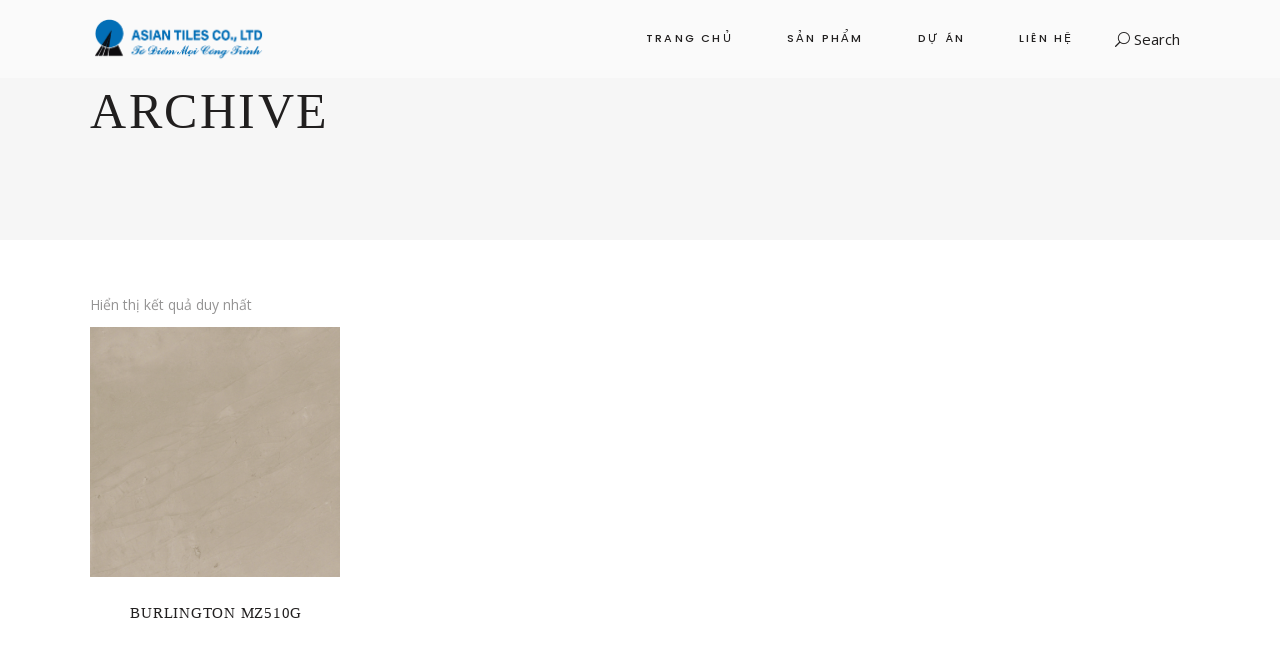

--- FILE ---
content_type: text/html; charset=UTF-8
request_url: https://asiantiles.com.vn/color/moca-mz510g/
body_size: 13246
content:
<!DOCTYPE html>
<html lang="vi">

<head>
    
		<meta charset="UTF-8"/>
		<link rel="profile" href="https://gmpg.org/xfn/11" />
		
				<meta name="viewport" content="width=device-width,initial-scale=1,user-scalable=yes">
		<title>MZ510G &#8211; Gạch Á Châu</title>
<meta name='robots' content='max-image-preview:large' />
<link rel='dns-prefetch' href='//fonts.googleapis.com' />
<link rel="alternate" type="application/rss+xml" title="Dòng thông tin Gạch Á Châu &raquo;" href="https://asiantiles.com.vn/feed/" />
<link rel="alternate" type="application/rss+xml" title="Dòng phản hồi Gạch Á Châu &raquo;" href="https://asiantiles.com.vn/comments/feed/" />
<link rel="alternate" type="application/rss+xml" title="Nguồn cấp Gạch Á Châu &raquo; MZ510G Color" href="https://asiantiles.com.vn/color/moca-mz510g/feed/" />
<script type="text/javascript">
/* <![CDATA[ */
window._wpemojiSettings = {"baseUrl":"https:\/\/s.w.org\/images\/core\/emoji\/14.0.0\/72x72\/","ext":".png","svgUrl":"https:\/\/s.w.org\/images\/core\/emoji\/14.0.0\/svg\/","svgExt":".svg","source":{"concatemoji":"https:\/\/asiantiles.com.vn\/wp-includes\/js\/wp-emoji-release.min.js?ver=6.4.7"}};
/*! This file is auto-generated */
!function(i,n){var o,s,e;function c(e){try{var t={supportTests:e,timestamp:(new Date).valueOf()};sessionStorage.setItem(o,JSON.stringify(t))}catch(e){}}function p(e,t,n){e.clearRect(0,0,e.canvas.width,e.canvas.height),e.fillText(t,0,0);var t=new Uint32Array(e.getImageData(0,0,e.canvas.width,e.canvas.height).data),r=(e.clearRect(0,0,e.canvas.width,e.canvas.height),e.fillText(n,0,0),new Uint32Array(e.getImageData(0,0,e.canvas.width,e.canvas.height).data));return t.every(function(e,t){return e===r[t]})}function u(e,t,n){switch(t){case"flag":return n(e,"\ud83c\udff3\ufe0f\u200d\u26a7\ufe0f","\ud83c\udff3\ufe0f\u200b\u26a7\ufe0f")?!1:!n(e,"\ud83c\uddfa\ud83c\uddf3","\ud83c\uddfa\u200b\ud83c\uddf3")&&!n(e,"\ud83c\udff4\udb40\udc67\udb40\udc62\udb40\udc65\udb40\udc6e\udb40\udc67\udb40\udc7f","\ud83c\udff4\u200b\udb40\udc67\u200b\udb40\udc62\u200b\udb40\udc65\u200b\udb40\udc6e\u200b\udb40\udc67\u200b\udb40\udc7f");case"emoji":return!n(e,"\ud83e\udef1\ud83c\udffb\u200d\ud83e\udef2\ud83c\udfff","\ud83e\udef1\ud83c\udffb\u200b\ud83e\udef2\ud83c\udfff")}return!1}function f(e,t,n){var r="undefined"!=typeof WorkerGlobalScope&&self instanceof WorkerGlobalScope?new OffscreenCanvas(300,150):i.createElement("canvas"),a=r.getContext("2d",{willReadFrequently:!0}),o=(a.textBaseline="top",a.font="600 32px Arial",{});return e.forEach(function(e){o[e]=t(a,e,n)}),o}function t(e){var t=i.createElement("script");t.src=e,t.defer=!0,i.head.appendChild(t)}"undefined"!=typeof Promise&&(o="wpEmojiSettingsSupports",s=["flag","emoji"],n.supports={everything:!0,everythingExceptFlag:!0},e=new Promise(function(e){i.addEventListener("DOMContentLoaded",e,{once:!0})}),new Promise(function(t){var n=function(){try{var e=JSON.parse(sessionStorage.getItem(o));if("object"==typeof e&&"number"==typeof e.timestamp&&(new Date).valueOf()<e.timestamp+604800&&"object"==typeof e.supportTests)return e.supportTests}catch(e){}return null}();if(!n){if("undefined"!=typeof Worker&&"undefined"!=typeof OffscreenCanvas&&"undefined"!=typeof URL&&URL.createObjectURL&&"undefined"!=typeof Blob)try{var e="postMessage("+f.toString()+"("+[JSON.stringify(s),u.toString(),p.toString()].join(",")+"));",r=new Blob([e],{type:"text/javascript"}),a=new Worker(URL.createObjectURL(r),{name:"wpTestEmojiSupports"});return void(a.onmessage=function(e){c(n=e.data),a.terminate(),t(n)})}catch(e){}c(n=f(s,u,p))}t(n)}).then(function(e){for(var t in e)n.supports[t]=e[t],n.supports.everything=n.supports.everything&&n.supports[t],"flag"!==t&&(n.supports.everythingExceptFlag=n.supports.everythingExceptFlag&&n.supports[t]);n.supports.everythingExceptFlag=n.supports.everythingExceptFlag&&!n.supports.flag,n.DOMReady=!1,n.readyCallback=function(){n.DOMReady=!0}}).then(function(){return e}).then(function(){var e;n.supports.everything||(n.readyCallback(),(e=n.source||{}).concatemoji?t(e.concatemoji):e.wpemoji&&e.twemoji&&(t(e.twemoji),t(e.wpemoji)))}))}((window,document),window._wpemojiSettings);
/* ]]> */
</script>

<style id='wp-emoji-styles-inline-css' type='text/css'>

	img.wp-smiley, img.emoji {
		display: inline !important;
		border: none !important;
		box-shadow: none !important;
		height: 1em !important;
		width: 1em !important;
		margin: 0 0.07em !important;
		vertical-align: -0.1em !important;
		background: none !important;
		padding: 0 !important;
	}
</style>
<link rel='stylesheet' id='wp-block-library-css' href='https://asiantiles.com.vn/wp-includes/css/dist/block-library/style.min.css?ver=6.4.7' type='text/css' media='all' />
<style id='classic-theme-styles-inline-css' type='text/css'>
/*! This file is auto-generated */
.wp-block-button__link{color:#fff;background-color:#32373c;border-radius:9999px;box-shadow:none;text-decoration:none;padding:calc(.667em + 2px) calc(1.333em + 2px);font-size:1.125em}.wp-block-file__button{background:#32373c;color:#fff;text-decoration:none}
</style>
<style id='global-styles-inline-css' type='text/css'>
body{--wp--preset--color--black: #000000;--wp--preset--color--cyan-bluish-gray: #abb8c3;--wp--preset--color--white: #ffffff;--wp--preset--color--pale-pink: #f78da7;--wp--preset--color--vivid-red: #cf2e2e;--wp--preset--color--luminous-vivid-orange: #ff6900;--wp--preset--color--luminous-vivid-amber: #fcb900;--wp--preset--color--light-green-cyan: #7bdcb5;--wp--preset--color--vivid-green-cyan: #00d084;--wp--preset--color--pale-cyan-blue: #8ed1fc;--wp--preset--color--vivid-cyan-blue: #0693e3;--wp--preset--color--vivid-purple: #9b51e0;--wp--preset--gradient--vivid-cyan-blue-to-vivid-purple: linear-gradient(135deg,rgba(6,147,227,1) 0%,rgb(155,81,224) 100%);--wp--preset--gradient--light-green-cyan-to-vivid-green-cyan: linear-gradient(135deg,rgb(122,220,180) 0%,rgb(0,208,130) 100%);--wp--preset--gradient--luminous-vivid-amber-to-luminous-vivid-orange: linear-gradient(135deg,rgba(252,185,0,1) 0%,rgba(255,105,0,1) 100%);--wp--preset--gradient--luminous-vivid-orange-to-vivid-red: linear-gradient(135deg,rgba(255,105,0,1) 0%,rgb(207,46,46) 100%);--wp--preset--gradient--very-light-gray-to-cyan-bluish-gray: linear-gradient(135deg,rgb(238,238,238) 0%,rgb(169,184,195) 100%);--wp--preset--gradient--cool-to-warm-spectrum: linear-gradient(135deg,rgb(74,234,220) 0%,rgb(151,120,209) 20%,rgb(207,42,186) 40%,rgb(238,44,130) 60%,rgb(251,105,98) 80%,rgb(254,248,76) 100%);--wp--preset--gradient--blush-light-purple: linear-gradient(135deg,rgb(255,206,236) 0%,rgb(152,150,240) 100%);--wp--preset--gradient--blush-bordeaux: linear-gradient(135deg,rgb(254,205,165) 0%,rgb(254,45,45) 50%,rgb(107,0,62) 100%);--wp--preset--gradient--luminous-dusk: linear-gradient(135deg,rgb(255,203,112) 0%,rgb(199,81,192) 50%,rgb(65,88,208) 100%);--wp--preset--gradient--pale-ocean: linear-gradient(135deg,rgb(255,245,203) 0%,rgb(182,227,212) 50%,rgb(51,167,181) 100%);--wp--preset--gradient--electric-grass: linear-gradient(135deg,rgb(202,248,128) 0%,rgb(113,206,126) 100%);--wp--preset--gradient--midnight: linear-gradient(135deg,rgb(2,3,129) 0%,rgb(40,116,252) 100%);--wp--preset--font-size--small: 13px;--wp--preset--font-size--medium: 20px;--wp--preset--font-size--large: 36px;--wp--preset--font-size--x-large: 42px;--wp--preset--spacing--20: 0.44rem;--wp--preset--spacing--30: 0.67rem;--wp--preset--spacing--40: 1rem;--wp--preset--spacing--50: 1.5rem;--wp--preset--spacing--60: 2.25rem;--wp--preset--spacing--70: 3.38rem;--wp--preset--spacing--80: 5.06rem;--wp--preset--shadow--natural: 6px 6px 9px rgba(0, 0, 0, 0.2);--wp--preset--shadow--deep: 12px 12px 50px rgba(0, 0, 0, 0.4);--wp--preset--shadow--sharp: 6px 6px 0px rgba(0, 0, 0, 0.2);--wp--preset--shadow--outlined: 6px 6px 0px -3px rgba(255, 255, 255, 1), 6px 6px rgba(0, 0, 0, 1);--wp--preset--shadow--crisp: 6px 6px 0px rgba(0, 0, 0, 1);}:where(.is-layout-flex){gap: 0.5em;}:where(.is-layout-grid){gap: 0.5em;}body .is-layout-flow > .alignleft{float: left;margin-inline-start: 0;margin-inline-end: 2em;}body .is-layout-flow > .alignright{float: right;margin-inline-start: 2em;margin-inline-end: 0;}body .is-layout-flow > .aligncenter{margin-left: auto !important;margin-right: auto !important;}body .is-layout-constrained > .alignleft{float: left;margin-inline-start: 0;margin-inline-end: 2em;}body .is-layout-constrained > .alignright{float: right;margin-inline-start: 2em;margin-inline-end: 0;}body .is-layout-constrained > .aligncenter{margin-left: auto !important;margin-right: auto !important;}body .is-layout-constrained > :where(:not(.alignleft):not(.alignright):not(.alignfull)){max-width: var(--wp--style--global--content-size);margin-left: auto !important;margin-right: auto !important;}body .is-layout-constrained > .alignwide{max-width: var(--wp--style--global--wide-size);}body .is-layout-flex{display: flex;}body .is-layout-flex{flex-wrap: wrap;align-items: center;}body .is-layout-flex > *{margin: 0;}body .is-layout-grid{display: grid;}body .is-layout-grid > *{margin: 0;}:where(.wp-block-columns.is-layout-flex){gap: 2em;}:where(.wp-block-columns.is-layout-grid){gap: 2em;}:where(.wp-block-post-template.is-layout-flex){gap: 1.25em;}:where(.wp-block-post-template.is-layout-grid){gap: 1.25em;}.has-black-color{color: var(--wp--preset--color--black) !important;}.has-cyan-bluish-gray-color{color: var(--wp--preset--color--cyan-bluish-gray) !important;}.has-white-color{color: var(--wp--preset--color--white) !important;}.has-pale-pink-color{color: var(--wp--preset--color--pale-pink) !important;}.has-vivid-red-color{color: var(--wp--preset--color--vivid-red) !important;}.has-luminous-vivid-orange-color{color: var(--wp--preset--color--luminous-vivid-orange) !important;}.has-luminous-vivid-amber-color{color: var(--wp--preset--color--luminous-vivid-amber) !important;}.has-light-green-cyan-color{color: var(--wp--preset--color--light-green-cyan) !important;}.has-vivid-green-cyan-color{color: var(--wp--preset--color--vivid-green-cyan) !important;}.has-pale-cyan-blue-color{color: var(--wp--preset--color--pale-cyan-blue) !important;}.has-vivid-cyan-blue-color{color: var(--wp--preset--color--vivid-cyan-blue) !important;}.has-vivid-purple-color{color: var(--wp--preset--color--vivid-purple) !important;}.has-black-background-color{background-color: var(--wp--preset--color--black) !important;}.has-cyan-bluish-gray-background-color{background-color: var(--wp--preset--color--cyan-bluish-gray) !important;}.has-white-background-color{background-color: var(--wp--preset--color--white) !important;}.has-pale-pink-background-color{background-color: var(--wp--preset--color--pale-pink) !important;}.has-vivid-red-background-color{background-color: var(--wp--preset--color--vivid-red) !important;}.has-luminous-vivid-orange-background-color{background-color: var(--wp--preset--color--luminous-vivid-orange) !important;}.has-luminous-vivid-amber-background-color{background-color: var(--wp--preset--color--luminous-vivid-amber) !important;}.has-light-green-cyan-background-color{background-color: var(--wp--preset--color--light-green-cyan) !important;}.has-vivid-green-cyan-background-color{background-color: var(--wp--preset--color--vivid-green-cyan) !important;}.has-pale-cyan-blue-background-color{background-color: var(--wp--preset--color--pale-cyan-blue) !important;}.has-vivid-cyan-blue-background-color{background-color: var(--wp--preset--color--vivid-cyan-blue) !important;}.has-vivid-purple-background-color{background-color: var(--wp--preset--color--vivid-purple) !important;}.has-black-border-color{border-color: var(--wp--preset--color--black) !important;}.has-cyan-bluish-gray-border-color{border-color: var(--wp--preset--color--cyan-bluish-gray) !important;}.has-white-border-color{border-color: var(--wp--preset--color--white) !important;}.has-pale-pink-border-color{border-color: var(--wp--preset--color--pale-pink) !important;}.has-vivid-red-border-color{border-color: var(--wp--preset--color--vivid-red) !important;}.has-luminous-vivid-orange-border-color{border-color: var(--wp--preset--color--luminous-vivid-orange) !important;}.has-luminous-vivid-amber-border-color{border-color: var(--wp--preset--color--luminous-vivid-amber) !important;}.has-light-green-cyan-border-color{border-color: var(--wp--preset--color--light-green-cyan) !important;}.has-vivid-green-cyan-border-color{border-color: var(--wp--preset--color--vivid-green-cyan) !important;}.has-pale-cyan-blue-border-color{border-color: var(--wp--preset--color--pale-cyan-blue) !important;}.has-vivid-cyan-blue-border-color{border-color: var(--wp--preset--color--vivid-cyan-blue) !important;}.has-vivid-purple-border-color{border-color: var(--wp--preset--color--vivid-purple) !important;}.has-vivid-cyan-blue-to-vivid-purple-gradient-background{background: var(--wp--preset--gradient--vivid-cyan-blue-to-vivid-purple) !important;}.has-light-green-cyan-to-vivid-green-cyan-gradient-background{background: var(--wp--preset--gradient--light-green-cyan-to-vivid-green-cyan) !important;}.has-luminous-vivid-amber-to-luminous-vivid-orange-gradient-background{background: var(--wp--preset--gradient--luminous-vivid-amber-to-luminous-vivid-orange) !important;}.has-luminous-vivid-orange-to-vivid-red-gradient-background{background: var(--wp--preset--gradient--luminous-vivid-orange-to-vivid-red) !important;}.has-very-light-gray-to-cyan-bluish-gray-gradient-background{background: var(--wp--preset--gradient--very-light-gray-to-cyan-bluish-gray) !important;}.has-cool-to-warm-spectrum-gradient-background{background: var(--wp--preset--gradient--cool-to-warm-spectrum) !important;}.has-blush-light-purple-gradient-background{background: var(--wp--preset--gradient--blush-light-purple) !important;}.has-blush-bordeaux-gradient-background{background: var(--wp--preset--gradient--blush-bordeaux) !important;}.has-luminous-dusk-gradient-background{background: var(--wp--preset--gradient--luminous-dusk) !important;}.has-pale-ocean-gradient-background{background: var(--wp--preset--gradient--pale-ocean) !important;}.has-electric-grass-gradient-background{background: var(--wp--preset--gradient--electric-grass) !important;}.has-midnight-gradient-background{background: var(--wp--preset--gradient--midnight) !important;}.has-small-font-size{font-size: var(--wp--preset--font-size--small) !important;}.has-medium-font-size{font-size: var(--wp--preset--font-size--medium) !important;}.has-large-font-size{font-size: var(--wp--preset--font-size--large) !important;}.has-x-large-font-size{font-size: var(--wp--preset--font-size--x-large) !important;}
.wp-block-navigation a:where(:not(.wp-element-button)){color: inherit;}
:where(.wp-block-post-template.is-layout-flex){gap: 1.25em;}:where(.wp-block-post-template.is-layout-grid){gap: 1.25em;}
:where(.wp-block-columns.is-layout-flex){gap: 2em;}:where(.wp-block-columns.is-layout-grid){gap: 2em;}
.wp-block-pullquote{font-size: 1.5em;line-height: 1.6;}
</style>
<link rel='stylesheet' id='contact-form-7-css' href='https://asiantiles.com.vn/wp-content/plugins/contact-form-7/includes/css/styles.css?ver=5.8.5' type='text/css' media='all' />
<link rel='stylesheet' id='rs-plugin-settings-css' href='https://asiantiles.com.vn/wp-content/plugins/revslider/public/assets/css/rs6.css?ver=6.2.17' type='text/css' media='all' />
<style id='rs-plugin-settings-inline-css' type='text/css'>
#rs-demo-id {}
</style>
<style id='woocommerce-inline-inline-css' type='text/css'>
.woocommerce form .form-row .required { visibility: visible; }
</style>
<link rel='stylesheet' id='tonda-select-default-style-css' href='https://asiantiles.com.vn/wp-content/themes/tonda/style.css?ver=6.4.7' type='text/css' media='all' />
<link rel='stylesheet' id='tonda-select-modules-css' href='https://asiantiles.com.vn/wp-content/themes/tonda/assets/css/modules.min.css?ver=6.4.7' type='text/css' media='all' />
<link rel='stylesheet' id='qodef-font_awesome-css' href='https://asiantiles.com.vn/wp-content/themes/tonda/assets/css/font-awesome/css/font-awesome.min.css?ver=6.4.7' type='text/css' media='all' />
<link rel='stylesheet' id='qodef-font_elegant-css' href='https://asiantiles.com.vn/wp-content/themes/tonda/assets/css/elegant-icons/style.min.css?ver=6.4.7' type='text/css' media='all' />
<link rel='stylesheet' id='qodef-ion_icons-css' href='https://asiantiles.com.vn/wp-content/themes/tonda/assets/css/ion-icons/css/ionicons.min.css?ver=6.4.7' type='text/css' media='all' />
<link rel='stylesheet' id='qodef-linear_icons-css' href='https://asiantiles.com.vn/wp-content/themes/tonda/assets/css/linear-icons/style.css?ver=6.4.7' type='text/css' media='all' />
<link rel='stylesheet' id='mediaelement-css' href='https://asiantiles.com.vn/wp-includes/js/mediaelement/mediaelementplayer-legacy.min.css?ver=4.2.17' type='text/css' media='all' />
<link rel='stylesheet' id='wp-mediaelement-css' href='https://asiantiles.com.vn/wp-includes/js/mediaelement/wp-mediaelement.min.css?ver=6.4.7' type='text/css' media='all' />
<link rel='stylesheet' id='tonda-select-woo-css' href='https://asiantiles.com.vn/wp-content/themes/tonda/assets/css/woocommerce.min.css?ver=6.4.7' type='text/css' media='all' />
<link rel='stylesheet' id='tonda-select-woo-responsive-css' href='https://asiantiles.com.vn/wp-content/themes/tonda/assets/css/woocommerce-responsive.min.css?ver=6.4.7' type='text/css' media='all' />
<link rel='stylesheet' id='tonda-select-style-dynamic-css' href='https://asiantiles.com.vn/wp-content/themes/tonda/assets/css/style_dynamic.css?ver=1655136596' type='text/css' media='all' />
<link rel='stylesheet' id='tonda-select-modules-responsive-css' href='https://asiantiles.com.vn/wp-content/themes/tonda/assets/css/modules-responsive.min.css?ver=6.4.7' type='text/css' media='all' />
<link rel='stylesheet' id='tonda-select-style-dynamic-responsive-css' href='https://asiantiles.com.vn/wp-content/themes/tonda/assets/css/style_dynamic_responsive.css?ver=1655136596' type='text/css' media='all' />
<link rel='stylesheet' id='tonda-select-google-fonts-css' href='https://fonts.googleapis.com/css?family=Poppins%3A300%2C400%2C500%2C600%7COpen+Sans%3A300%2C400%2C500%2C600&#038;subset=latin-ext&#038;ver=1.0.0' type='text/css' media='all' />
<link rel='stylesheet' id='select2-css' href='https://asiantiles.com.vn/wp-content/plugins/woocommerce/assets/css/select2.css?ver=8.4.2' type='text/css' media='all' />
<link rel='stylesheet' id='tonda-core-dashboard-style-css' href='https://asiantiles.com.vn/wp-content/plugins/tonda-core/core-dashboard/assets/css/core-dashboard.min.css?ver=6.4.7' type='text/css' media='all' />
<link rel='stylesheet' id='js_composer_front-css' href='https://asiantiles.com.vn/wp-content/plugins/js_composer/assets/css/js_composer.min.css?ver=6.3.0' type='text/css' media='all' />
<link rel='stylesheet' id='tonda-select-child-style-css' href='https://asiantiles.com.vn/wp-content/themes/tonda-child/style.css?ver=3.0.7' type='text/css' media='all' />
<script type="text/javascript" src="https://asiantiles.com.vn/wp-includes/js/jquery/jquery.min.js?ver=3.7.1" id="jquery-core-js"></script>
<script type="text/javascript" src="https://asiantiles.com.vn/wp-includes/js/jquery/jquery-migrate.min.js?ver=3.4.1" id="jquery-migrate-js"></script>
<script type="text/javascript" src="https://asiantiles.com.vn/wp-content/plugins/revslider/public/assets/js/rbtools.min.js?ver=6.2.17" id="tp-tools-js"></script>
<script type="text/javascript" src="https://asiantiles.com.vn/wp-content/plugins/revslider/public/assets/js/rs6.min.js?ver=6.2.17" id="revmin-js"></script>
<script type="text/javascript" src="https://asiantiles.com.vn/wp-content/plugins/woocommerce/assets/js/jquery-blockui/jquery.blockUI.min.js?ver=2.7.0-wc.8.4.2" id="jquery-blockui-js" defer="defer" data-wp-strategy="defer"></script>
<script type="text/javascript" src="https://asiantiles.com.vn/wp-content/plugins/woocommerce/assets/js/js-cookie/js.cookie.min.js?ver=2.1.4-wc.8.4.2" id="js-cookie-js" defer="defer" data-wp-strategy="defer"></script>
<script type="text/javascript" id="woocommerce-js-extra">
/* <![CDATA[ */
var woocommerce_params = {"ajax_url":"\/wp-admin\/admin-ajax.php","wc_ajax_url":"\/?wc-ajax=%%endpoint%%"};
/* ]]> */
</script>
<script type="text/javascript" src="https://asiantiles.com.vn/wp-content/plugins/woocommerce/assets/js/frontend/woocommerce.min.js?ver=8.4.2" id="woocommerce-js" defer="defer" data-wp-strategy="defer"></script>
<script type="text/javascript" src="https://asiantiles.com.vn/wp-content/plugins/woocommerce/assets/js/select2/select2.full.min.js?ver=4.0.3-wc.8.4.2" id="select2-js" defer="defer" data-wp-strategy="defer"></script>
<script type="text/javascript" src="https://asiantiles.com.vn/wp-content/themes/tonda-child/khoa.js?ver=3.0.7" id="whoiskp-script-js"></script>
<link rel="https://api.w.org/" href="https://asiantiles.com.vn/wp-json/" /><link rel="EditURI" type="application/rsd+xml" title="RSD" href="https://asiantiles.com.vn/xmlrpc.php?rsd" />
<meta name="generator" content="WordPress 6.4.7" />
<meta name="generator" content="WooCommerce 8.4.2" />
	<noscript><style>.woocommerce-product-gallery{ opacity: 1 !important; }</style></noscript>
	<style type="text/css">.recentcomments a{display:inline !important;padding:0 !important;margin:0 !important;}</style><meta name="generator" content="Powered by WPBakery Page Builder - drag and drop page builder for WordPress."/>
<meta name="generator" content="Powered by Slider Revolution 6.2.17 - responsive, Mobile-Friendly Slider Plugin for WordPress with comfortable drag and drop interface." />
<link rel="icon" href="https://asiantiles.com.vn/wp-content/uploads/2020/11/cropped-GachAChauLogo-32x32.jpg" sizes="32x32" />
<link rel="icon" href="https://asiantiles.com.vn/wp-content/uploads/2020/11/cropped-GachAChauLogo-192x192.jpg" sizes="192x192" />
<link rel="apple-touch-icon" href="https://asiantiles.com.vn/wp-content/uploads/2020/11/cropped-GachAChauLogo-180x180.jpg" />
<meta name="msapplication-TileImage" content="https://asiantiles.com.vn/wp-content/uploads/2020/11/cropped-GachAChauLogo-270x270.jpg" />
<script type="text/javascript">function setREVStartSize(e){
			//window.requestAnimationFrame(function() {				 
				window.RSIW = window.RSIW===undefined ? window.innerWidth : window.RSIW;	
				window.RSIH = window.RSIH===undefined ? window.innerHeight : window.RSIH;	
				try {								
					var pw = document.getElementById(e.c).parentNode.offsetWidth,
						newh;
					pw = pw===0 || isNaN(pw) ? window.RSIW : pw;
					e.tabw = e.tabw===undefined ? 0 : parseInt(e.tabw);
					e.thumbw = e.thumbw===undefined ? 0 : parseInt(e.thumbw);
					e.tabh = e.tabh===undefined ? 0 : parseInt(e.tabh);
					e.thumbh = e.thumbh===undefined ? 0 : parseInt(e.thumbh);
					e.tabhide = e.tabhide===undefined ? 0 : parseInt(e.tabhide);
					e.thumbhide = e.thumbhide===undefined ? 0 : parseInt(e.thumbhide);
					e.mh = e.mh===undefined || e.mh=="" || e.mh==="auto" ? 0 : parseInt(e.mh,0);		
					if(e.layout==="fullscreen" || e.l==="fullscreen") 						
						newh = Math.max(e.mh,window.RSIH);					
					else{					
						e.gw = Array.isArray(e.gw) ? e.gw : [e.gw];
						for (var i in e.rl) if (e.gw[i]===undefined || e.gw[i]===0) e.gw[i] = e.gw[i-1];					
						e.gh = e.el===undefined || e.el==="" || (Array.isArray(e.el) && e.el.length==0)? e.gh : e.el;
						e.gh = Array.isArray(e.gh) ? e.gh : [e.gh];
						for (var i in e.rl) if (e.gh[i]===undefined || e.gh[i]===0) e.gh[i] = e.gh[i-1];
											
						var nl = new Array(e.rl.length),
							ix = 0,						
							sl;					
						e.tabw = e.tabhide>=pw ? 0 : e.tabw;
						e.thumbw = e.thumbhide>=pw ? 0 : e.thumbw;
						e.tabh = e.tabhide>=pw ? 0 : e.tabh;
						e.thumbh = e.thumbhide>=pw ? 0 : e.thumbh;					
						for (var i in e.rl) nl[i] = e.rl[i]<window.RSIW ? 0 : e.rl[i];
						sl = nl[0];									
						for (var i in nl) if (sl>nl[i] && nl[i]>0) { sl = nl[i]; ix=i;}															
						var m = pw>(e.gw[ix]+e.tabw+e.thumbw) ? 1 : (pw-(e.tabw+e.thumbw)) / (e.gw[ix]);					
						newh =  (e.gh[ix] * m) + (e.tabh + e.thumbh);
					}				
					if(window.rs_init_css===undefined) window.rs_init_css = document.head.appendChild(document.createElement("style"));					
					document.getElementById(e.c).height = newh+"px";
					window.rs_init_css.innerHTML += "#"+e.c+"_wrapper { height: "+newh+"px }";				
				} catch(e){
					console.log("Failure at Presize of Slider:" + e)
				}					   
			//});
		  };</script>
		<style type="text/css" id="wp-custom-css">
			ul.products.columns-4 li.product {
    height: 300px;
}

ul.products.columns-4 li.product .qodef-pl-inner {
    height: auto;
}

ul.products.columns-4 li.product .qodef-pl-inner img {
    width: 250px;
    height: 250px;
    object-fit: cover;
}		</style>
		<noscript><style> .wpb_animate_when_almost_visible { opacity: 1; }</style></noscript></head>
<body class="archive tax-pa_color term-moca-mz510g term-542 theme-tonda tonda-core-1.4.1 woocommerce woocommerce-page woocommerce-no-js whoiskp-child-ver-3.0.7 tonda-ver-1.7  qodef-smooth-scroll qodef-smooth-page-transitions qodef-smooth-page-transitions-fadeout qodef-grid-1200 qodef-empty-google-api qodef-wide-dropdown-menu-content-in-grid qodef-fixed-on-scroll qodef-dropdown-animate-height qodef-header-standard qodef-menu-area-shadow-disable qodef-menu-area-in-grid-shadow-disable qodef-menu-area-border-disable qodef-menu-area-in-grid-border-disable qodef-logo-area-border-disable qodef-header-vertical-shadow-disable qodef-header-vertical-border-disable qodef-woocommerce-page qodef-woocommerce-columns-4 qodef-woo-normal-space qodef-woo-pl-info-below-image qodef-woo-single-thumb-below-image qodef-woo-single-has-zoom qodef-woo-single-has-pretty-photo qodef-default-mobile-header qodef-sticky-up-mobile-header qodef-fullscreen-search qodef-search-fade wpb-js-composer js-comp-ver-6.3.0 vc_responsive" itemscope itemtype="http://schema.org/WebPage">
    
    <div class="qodef-wrapper">
        <div class="qodef-wrapper-inner">
            <div class="qodef-fullscreen-search-holder">
	<a class="qodef-search-close qodef-search-close-icon-pack" href="javascript:void(0)">
		<span aria-hidden="true" class="qodef-icon-linear-icons lnr lnr-cross "></span>	</a>
	<div class="qodef-fullscreen-search-table">
		<div class="qodef-fullscreen-search-cell">
			<div class="qodef-fullscreen-search-inner">
				<form action="/" class="qodef-fullscreen-search-form" method="get">
					<div class="qodef-form-holder qodef-grid">
						<h4 class="qodef-search-label">Search</h4>
						<div class="qodef-search-form-inner">
							<input type="text" placeholder="Enter your keyword" name="s" class="qodef-search-field" autocomplete="off"/>
							<button type="submit" class="qodef-search-submit qodef-search-submit-icon-pack">
								<span aria-hidden="true" class="qodef-icon-font-elegant icon_search "></span>							</button>
						</div>
					</div>
				</form>
			</div>
		</div>
	</div>
</div>
<header class="qodef-page-header">
		
			<div class="qodef-fixed-wrapper">
				
	<div class="qodef-menu-area qodef-menu-right">
				
					<div class="qodef-grid">
						
			<div class="qodef-vertical-align-containers">
				<div class="qodef-position-left"><!--
				 --><div class="qodef-position-left-inner">
						

<div class="qodef-logo-wrapper">
    <a itemprop="url" href="https://asiantiles.com.vn/" style="height: 44px;">
        <img itemprop="image" class="qodef-normal-logo" src="https://asiantiles.com.vn/wp-content/uploads/2020/11/icon-04.png" width="355" height="89"  alt="logo"/>
        <img itemprop="image" class="qodef-dark-logo" src="https://asiantiles.com.vn/wp-content/uploads/2020/11/icon-04.png" width="355" height="89"  alt="dark logo"/>        <img itemprop="image" class="qodef-light-logo" src="https://asiantiles.com.vn/wp-content/themes/tonda/assets/img/logo_white.png"  alt="light logo"/>    </a>
</div>

											</div>
				</div>
								<div class="qodef-position-right"><!--
				 --><div class="qodef-position-right-inner">
													
<nav class="qodef-main-menu qodef-drop-down qodef-default-nav">
    <ul id="menu-achau-mainmenu" class="clearfix"><li id="nav-menu-item-3882" class="menu-item menu-item-type-post_type menu-item-object-page menu-item-home  narrow"><a href="https://asiantiles.com.vn/" class=""><span class="item_outer"><span class="item_text">Trang Chủ</span></span></a></li>
<li id="nav-menu-item-3885" class="menu-item menu-item-type-post_type menu-item-object-page menu-item-has-children  has_sub narrow"><a href="https://asiantiles.com.vn/san-pham/" class=""><span class="item_outer"><span class="item_text">Sản Phẩm</span><i class="qodef-menu-arrow fa fa-angle-down"></i></span></a>
<div class="second"><div class="inner"><ul>
	<li id="nav-menu-item-3989" class="menu-item menu-item-type-taxonomy menu-item-object-product_cat menu-item-has-children sub"><a href="https://asiantiles.com.vn/product-category/kich-thuoc/" class=""><span class="item_outer"><span class="item_text">Kích thước</span></span></a>
	<ul>
		<li id="nav-menu-item-3990" class="menu-item menu-item-type-taxonomy menu-item-object-product_cat "><a href="https://asiantiles.com.vn/product-category/kich-thuoc/300-x-600/" class=""><span class="item_outer"><span class="item_text">300&#215;600</span></span></a></li>
		<li id="nav-menu-item-6202" class="menu-item menu-item-type-taxonomy menu-item-object-product_cat "><a href="https://asiantiles.com.vn/product-category/kich-thuoc/600-x-600/" class=""><span class="item_outer"><span class="item_text">600&#215;600</span></span></a></li>
		<li id="nav-menu-item-7392" class="menu-item menu-item-type-taxonomy menu-item-object-product_cat "><a href="https://asiantiles.com.vn/product-category/kich-thuoc/600-x-1200/" class=""><span class="item_outer"><span class="item_text">600&#215;1200</span></span></a></li>
		<li id="nav-menu-item-3993" class="menu-item menu-item-type-taxonomy menu-item-object-product_cat "><a href="https://asiantiles.com.vn/product-category/kich-thuoc/750-x-1500/" class=""><span class="item_outer"><span class="item_text">750&#215;1500</span></span></a></li>
		<li id="nav-menu-item-6203" class="menu-item menu-item-type-taxonomy menu-item-object-product_cat "><a href="https://asiantiles.com.vn/product-category/kich-thuoc/800-x-800/" class=""><span class="item_outer"><span class="item_text">800&#215;800</span></span></a></li>
		<li id="nav-menu-item-7395" class="menu-item menu-item-type-taxonomy menu-item-object-product_cat "><a href="https://asiantiles.com.vn/product-category/kich-thuoc/800-x-800/" class=""><span class="item_outer"><span class="item_text">800&#215;800</span></span></a></li>
		<li id="nav-menu-item-3995" class="menu-item menu-item-type-taxonomy menu-item-object-product_cat "><a href="https://asiantiles.com.vn/product-category/kich-thuoc/900-x-1800/" class=""><span class="item_outer"><span class="item_text">900&#215;1800</span></span></a></li>
		<li id="nav-menu-item-11183" class="menu-item menu-item-type-taxonomy menu-item-object-product_cat "><a href="https://asiantiles.com.vn/product-category/kich-thuoc/kt-khac/" class=""><span class="item_outer"><span class="item_text">Khác</span></span></a></li>
	</ul>
</li>
	<li id="nav-menu-item-11176" class="menu-item menu-item-type-taxonomy menu-item-object-product_cat menu-item-has-children sub"><a href="https://asiantiles.com.vn/product-category/kieu-van/" class=""><span class="item_outer"><span class="item_text">Kiểu vân</span></span></a>
	<ul>
		<li id="nav-menu-item-11178" class="menu-item menu-item-type-taxonomy menu-item-object-product_cat "><a href="https://asiantiles.com.vn/product-category/kieu-van/marble/" class=""><span class="item_outer"><span class="item_text">Marble</span></span></a></li>
		<li id="nav-menu-item-11177" class="menu-item menu-item-type-taxonomy menu-item-object-product_cat "><a href="https://asiantiles.com.vn/product-category/kieu-van/cement/" class=""><span class="item_outer"><span class="item_text">Cement</span></span></a></li>
		<li id="nav-menu-item-11179" class="menu-item menu-item-type-taxonomy menu-item-object-product_cat "><a href="https://asiantiles.com.vn/product-category/kieu-van/terrazzo/" class=""><span class="item_outer"><span class="item_text">Terrazzo</span></span></a></li>
		<li id="nav-menu-item-11181" class="menu-item menu-item-type-taxonomy menu-item-object-product_cat "><a href="https://asiantiles.com.vn/product-category/kieu-van/wood/" class=""><span class="item_outer"><span class="item_text">Wood</span></span></a></li>
		<li id="nav-menu-item-11180" class="menu-item menu-item-type-taxonomy menu-item-object-product_cat "><a href="https://asiantiles.com.vn/product-category/kieu-van/traventine/" class=""><span class="item_outer"><span class="item_text">Traventine</span></span></a></li>
		<li id="nav-menu-item-3999" class="menu-item menu-item-type-taxonomy menu-item-object-product_cat "><a href="https://asiantiles.com.vn/product-category/kieu-van/khac/" class=""><span class="item_outer"><span class="item_text">Khác</span></span></a></li>
	</ul>
</li>
</ul></div></div>
</li>
<li id="nav-menu-item-3987" class="menu-item menu-item-type-custom menu-item-object-custom  narrow"><a href="https://asiantiles.com.vn/du-an/" class=""><span class="item_outer"><span class="item_text">Dự Án</span></span></a></li>
<li id="nav-menu-item-3884" class="menu-item menu-item-type-post_type menu-item-object-page  narrow"><a href="https://asiantiles.com.vn/lien-he/" class=""><span class="item_outer"><span class="item_text">Liên Hệ</span></span></a></li>
</ul></nav>

														
		<a   class="qodef-search-opener qodef-icon-has-hover qodef-search-opener-icon-pack" href="javascript:void(0)">
            <span class="qodef-search-opener-wrapper">
                <span aria-hidden="true" class="qodef-icon-font-elegant icon_search "></span>	            		            <span class="qodef-search-icon-text">Search</span>
	                        </span>
		</a>
						</div>
				</div>
			</div>
			
					</div>
			</div>
			
			</div>
		
		
	</header>


<header class="qodef-mobile-header">
	
	<div class="qodef-mobile-header-inner" data-site="gac">
		<div class="qodef-mobile-header-holder">
			<div class="qodef-grid">
				<div class="qodef-vertical-align-containers">
					<div class="qodef-vertical-align-containers">
													<div class="qodef-mobile-menu-opener qodef-mobile-menu-opener-predefined">
								<a href="javascript:void(0)">
									<span class="qodef-mobile-menu-icon">
										<span class="qodef-mm-icons"><span class="qodef-mm-line qodef-mm-line-1"></span><span class="qodef-mm-line qodef-mm-line-2"></span><span class="qodef-mm-line qodef-mm-line-3"></span></span>									</span>
																	</a>
							</div>
												<div class="qodef-position-center">
							<div class="qodef-position-center-inner">
								

<div class="qodef-mobile-logo-wrapper">
    <a itemprop="url" href="https://asiantiles.com.vn/" style="height: 44px">
        <img itemprop="image" src="https://asiantiles.com.vn/wp-content/uploads/2020/11/icon-04.png" width="355" height="89"  alt="Mobile Logo"/>
    </a>
</div>

							</div>
						</div>
						<div class="qodef-position-right">
							<a class="qodef-search-opener qodef-icon-has-hover qodef-search-opener-icon-pack" href="/?s=">
								<span class="qodef-search-opener-wrapper">
									<span aria-hidden="true" class="qodef-icon-font-elegant icon_search "></span>
								</span>
							</a>
						</div>
					</div>
				</div>
			</div>
		</div>
		
    <nav class="qodef-mobile-nav" role="navigation" aria-label="Mobile Menu">
        <div class="qodef-grid">
			<ul id="menu-achau-mainmenu-1" class=""><li id="mobile-menu-item-3882" class="menu-item menu-item-type-post_type menu-item-object-page menu-item-home "><a href="https://asiantiles.com.vn/" class=""><span>Trang Chủ</span></a></li>
<li id="mobile-menu-item-3885" class="menu-item menu-item-type-post_type menu-item-object-page menu-item-has-children  has_sub"><a href="https://asiantiles.com.vn/san-pham/" class=""><span>Sản Phẩm</span></a><span class="mobile_arrow"><i class="qodef-sub-arrow fa fa-angle-right"></i><i class="fa fa-angle-down"></i></span>
<ul class="sub_menu">
	<li id="mobile-menu-item-3989" class="menu-item menu-item-type-taxonomy menu-item-object-product_cat menu-item-has-children  has_sub"><a href="https://asiantiles.com.vn/product-category/kich-thuoc/" class=""><span>Kích thước</span></a><span class="mobile_arrow"><i class="qodef-sub-arrow fa fa-angle-right"></i><i class="fa fa-angle-down"></i></span>
	<ul class="sub_menu">
		<li id="mobile-menu-item-3990" class="menu-item menu-item-type-taxonomy menu-item-object-product_cat "><a href="https://asiantiles.com.vn/product-category/kich-thuoc/300-x-600/" class=""><span>300&#215;600</span></a></li>
		<li id="mobile-menu-item-6202" class="menu-item menu-item-type-taxonomy menu-item-object-product_cat "><a href="https://asiantiles.com.vn/product-category/kich-thuoc/600-x-600/" class=""><span>600&#215;600</span></a></li>
		<li id="mobile-menu-item-7392" class="menu-item menu-item-type-taxonomy menu-item-object-product_cat "><a href="https://asiantiles.com.vn/product-category/kich-thuoc/600-x-1200/" class=""><span>600&#215;1200</span></a></li>
		<li id="mobile-menu-item-3993" class="menu-item menu-item-type-taxonomy menu-item-object-product_cat "><a href="https://asiantiles.com.vn/product-category/kich-thuoc/750-x-1500/" class=""><span>750&#215;1500</span></a></li>
		<li id="mobile-menu-item-6203" class="menu-item menu-item-type-taxonomy menu-item-object-product_cat "><a href="https://asiantiles.com.vn/product-category/kich-thuoc/800-x-800/" class=""><span>800&#215;800</span></a></li>
		<li id="mobile-menu-item-7395" class="menu-item menu-item-type-taxonomy menu-item-object-product_cat "><a href="https://asiantiles.com.vn/product-category/kich-thuoc/800-x-800/" class=""><span>800&#215;800</span></a></li>
		<li id="mobile-menu-item-3995" class="menu-item menu-item-type-taxonomy menu-item-object-product_cat "><a href="https://asiantiles.com.vn/product-category/kich-thuoc/900-x-1800/" class=""><span>900&#215;1800</span></a></li>
		<li id="mobile-menu-item-11183" class="menu-item menu-item-type-taxonomy menu-item-object-product_cat "><a href="https://asiantiles.com.vn/product-category/kich-thuoc/kt-khac/" class=""><span>Khác</span></a></li>
	</ul>
</li>
	<li id="mobile-menu-item-11176" class="menu-item menu-item-type-taxonomy menu-item-object-product_cat menu-item-has-children  has_sub"><a href="https://asiantiles.com.vn/product-category/kieu-van/" class=""><span>Kiểu vân</span></a><span class="mobile_arrow"><i class="qodef-sub-arrow fa fa-angle-right"></i><i class="fa fa-angle-down"></i></span>
	<ul class="sub_menu">
		<li id="mobile-menu-item-11178" class="menu-item menu-item-type-taxonomy menu-item-object-product_cat "><a href="https://asiantiles.com.vn/product-category/kieu-van/marble/" class=""><span>Marble</span></a></li>
		<li id="mobile-menu-item-11177" class="menu-item menu-item-type-taxonomy menu-item-object-product_cat "><a href="https://asiantiles.com.vn/product-category/kieu-van/cement/" class=""><span>Cement</span></a></li>
		<li id="mobile-menu-item-11179" class="menu-item menu-item-type-taxonomy menu-item-object-product_cat "><a href="https://asiantiles.com.vn/product-category/kieu-van/terrazzo/" class=""><span>Terrazzo</span></a></li>
		<li id="mobile-menu-item-11181" class="menu-item menu-item-type-taxonomy menu-item-object-product_cat "><a href="https://asiantiles.com.vn/product-category/kieu-van/wood/" class=""><span>Wood</span></a></li>
		<li id="mobile-menu-item-11180" class="menu-item menu-item-type-taxonomy menu-item-object-product_cat "><a href="https://asiantiles.com.vn/product-category/kieu-van/traventine/" class=""><span>Traventine</span></a></li>
		<li id="mobile-menu-item-3999" class="menu-item menu-item-type-taxonomy menu-item-object-product_cat "><a href="https://asiantiles.com.vn/product-category/kieu-van/khac/" class=""><span>Khác</span></a></li>
	</ul>
</li>
</ul>
</li>
<li id="mobile-menu-item-3987" class="menu-item menu-item-type-custom menu-item-object-custom "><a href="https://asiantiles.com.vn/du-an/" class=""><span>Dự Án</span></a></li>
<li id="mobile-menu-item-3884" class="menu-item menu-item-type-post_type menu-item-object-page "><a href="https://asiantiles.com.vn/lien-he/" class=""><span>Liên Hệ</span></a></li>
</ul>        </div>
    </nav>

	</div>

	</header>

			<a id='qodef-back-to-top' href='#'>
				<span class="qodef-btt-bgrnd-holder">
	                <span class="qodef-btt-bgrnd"></span>
                </span>
                <span class="qodef-icon-stack">
                     <i class="qodef-icon-ion-icon ion-ios-arrow-up "></i>                </span>
			</a>
		
            <div class="qodef-content" style="margin-top: -78px">
                <div class="qodef-content-inner">
<div class="qodef-title-holder qodef-standard-type qodef-title-va-header-bottom" style="height: 240px" data-height="240">
		<div class="qodef-title-wrapper" style="height: 162px;padding-top: 78px">
		<div class="qodef-title-inner">
			<div class="qodef-grid">
									<h1 class="qodef-page-title entry-title" >Archive</h1>
											</div>
	    </div>
	</div>
</div>

	<div class="qodef-container">
		<div class="qodef-container-inner clearfix">
			<div class="qodef-grid-row qodef-grid-huge-gutter">
				<div class="qodef-page-content-holder qodef-grid-col-12">
					<div class="woocommerce-notices-wrapper"></div><p class="woocommerce-result-count">
	Hiển thị kết quả duy nhất</p>
<form class="woocommerce-ordering" method="get">
	<select name="orderby" class="orderby" aria-label="Đơn hàng của cửa hàng">
					<option value="menu_order"  selected='selected'>Thứ tự mặc định</option>
					<option value="popularity" >Thứ tự theo mức độ phổ biến</option>
					<option value="date" >Mới nhất</option>
					<option value="price" >Thứ tự theo giá: thấp đến cao</option>
					<option value="price-desc" >Thứ tự theo giá: cao xuống thấp</option>
			</select>
	<input type="hidden" name="paged" value="1" />
	</form>
<div class="qodef-pl-main-holder"><ul class="products columns-4">
<li class="product type-product post-6903 status-publish first instock product_cat-300-x-600 product_cat-600-x-600 product_cat-cement product_cat-gach-a-chau product_cat-khac product_cat-muzzi product_tag-mz510g has-post-thumbnail shipping-taxable purchasable product-type-variable has-default-attributes">
	<div class="qodef-pl-inner"><div class="qodef-pl-image"><img width="300" height="300" src="https://asiantiles.com.vn/wp-content/uploads/2021/01/MZ510G-300x300.png" class="attachment-woocommerce_thumbnail size-woocommerce_thumbnail" alt="" decoding="async" fetchpriority="high" srcset="https://asiantiles.com.vn/wp-content/uploads/2021/01/MZ510G-300x300.png 300w, https://asiantiles.com.vn/wp-content/uploads/2021/01/MZ510G-150x150.png 150w, https://asiantiles.com.vn/wp-content/uploads/2021/01/MZ510G-768x768.png 768w, https://asiantiles.com.vn/wp-content/uploads/2021/01/MZ510G-550x550.png 550w, https://asiantiles.com.vn/wp-content/uploads/2021/01/MZ510G-600x600.png 600w, https://asiantiles.com.vn/wp-content/uploads/2021/01/MZ510G-100x100.png 100w, https://asiantiles.com.vn/wp-content/uploads/2021/01/MZ510G.png 900w" sizes="(max-width: 300px) 100vw, 300px" /><div class="qodef-pl-text"><div class="qodef-pl-text-outer"><div class="qodef-pl-text-inner"><div class="qodef-pl-text-action"><a href="https://asiantiles.com.vn/product/burlington-mz510g/" data-quantity="1" class="button product_type_variable add_to_cart_button" data-product_id="6903" data-product_sku="" aria-label="Lựa chọn cho &ldquo;BURLINGTON MZ510G&rdquo;" aria-describedby="This product has multiple variants. The options may be chosen on the product page" rel="nofollow">Lựa chọn các tùy chọn</a></div></div></div></div></div><a href="https://asiantiles.com.vn/product/burlington-mz510g/" class="woocommerce-LoopProduct-link woocommerce-loop-product__link"></a></div><div class="qodef-pl-text-wrapper"><h4 class="qodef-product-list-title"><a href="https://asiantiles.com.vn/product/burlington-mz510g/">BURLINGTON MZ510G</a></h4>
	<span class="price"><span class="woocommerce-Price-amount amount"><bdi>0&nbsp;<span class="woocommerce-Price-currencySymbol">&#8363;</span></bdi></span></span>
</div></li></ul>
</div>				</div>
							</div>
		</div>
	</div>
</div> <!-- close div.content_inner -->
	</div>  <!-- close div.content -->
					<footer class="qodef-page-footer ">
				<div class="qodef-footer-top-holder">
    <div class="qodef-footer-top-inner qodef-grid">
        <div class="qodef-grid-row qodef-footer-top-alignment-left">
                            <div class="qodef-column-content qodef-grid-col-3">
                    <div id="nav_menu-2" class="widget qodef-footer-column-1 widget_nav_menu"><div class="qodef-widget-title-holder"><h4 class="qodef-widget-title">Gạch Á Châu</h4></div><div class="menu-footer-custom-menu-container"><ul id="menu-footer-custom-menu" class="menu"><li id="menu-item-3918" class="menu-item menu-item-type-post_type menu-item-object-page menu-item-home menu-item-3918"><a href="https://asiantiles.com.vn/">Trang Chủ</a></li>
<li id="menu-item-3890" class="menu-item menu-item-type-post_type menu-item-object-page menu-item-has-children menu-item-3890"><a href="https://asiantiles.com.vn/san-pham/">Sản phẩm</a>
<ul class="sub-menu">
	<li id="menu-item-3891" class="menu-item menu-item-type-taxonomy menu-item-object-product_cat menu-item-3891"><a href="https://asiantiles.com.vn/product-category/muzzi/">Muzzi</a></li>
	<li id="menu-item-3893" class="menu-item menu-item-type-taxonomy menu-item-object-product_cat menu-item-3893"><a href="https://asiantiles.com.vn/product-category/wifi-ceramics/">Wifi Ceramics</a></li>
	<li id="menu-item-4865" class="menu-item menu-item-type-taxonomy menu-item-object-product_cat menu-item-4865"><a href="https://asiantiles.com.vn/product-category/mosaic-decor/">Mosaic &amp; Decor</a></li>
	<li id="menu-item-3892" class="menu-item menu-item-type-taxonomy menu-item-object-product_cat menu-item-3892"><a href="https://asiantiles.com.vn/product-category/kieu-van/khac/">Khác</a></li>
</ul>
</li>
<li id="menu-item-3912" class="menu-item menu-item-type-post_type menu-item-object-page menu-item-3912"><a href="https://asiantiles.com.vn/du-an/">Dự Án</a></li>
<li id="menu-item-4900" class="menu-item menu-item-type-post_type menu-item-object-page menu-item-4900"><a href="https://asiantiles.com.vn/catalogue/">Catalogue</a></li>
<li id="menu-item-5775" class="menu-item menu-item-type-custom menu-item-object-custom menu-item-5775"><a href="#pll_switcher">Languages</a></li>
</ul></div></div>                </div>
                            <div class="qodef-column-content qodef-grid-col-3">
                    <div class="widget qodef-social-icons-group-widget text-align-left"><div class="qodef-widget-title-holder"><h4 class="qodef-widget-title">Mạng Xã Hội</h4></div>							<a class="qodef-social-icon-widget-holder qodef-icon-has-hover"  				   href="https://www.facebook.com/asiantiles.com.vn/" target="_self">
					<span class="qodef-social-icon-widget fa fa-facebook"></span>				</a>
										<a class="qodef-social-icon-widget-holder qodef-icon-has-hover"  				   href="#" target="_self">
					<span class="qodef-social-icon-widget fa fa-youtube"></span>				</a>
															</div><div id="custom_html-7" class="widget_text widget qodef-footer-column-2 widget_custom_html"><div class="qodef-widget-title-holder"><h4 class="qodef-widget-title">Hỗ trợ người dùng</h4></div><div class="textwidget custom-html-widget"><a href='https://asiantiles.com.vn/chinh-sach-nguoi-dung/'>Chính sách bảo vệ thông tin cá nhân của người tiêu dùng</a></div></div>                </div>
                            <div class="qodef-column-content qodef-grid-col-6">
                    <div id="custom_html-3" class="widget_text widget qodef-footer-column-3 widget_custom_html"><div class="qodef-widget-title-holder"><h4 class="qodef-widget-title">Thông tin website</h4></div><div class="textwidget custom-html-widget"><font size=2>		
<b>Công Ty TNHH Gạch Á Châu
	<br>Giấy chứng nhận đăng ký kinh doanh /MST: 0309262709 do Sở KH-ĐT TP.HCM cấp lần đầu ngày 3 tháng 8 năm 2009.
	<br>Sđt: 028 73099139</b>
	<br>Mail: <a href="/cdn-cgi/l/email-protection" class="__cf_email__" data-cfemail="6d04030b022d0c1e040c03190401081e430e0200431b03">[email&#160;protected]</a>
	<br>Hotline: 0914 999 889
	<br>Showroom 1: 127 Trần Não, Phường An Khánh, Tp THủ Đức.
	<br>Showroom 2: 333 Lương Định Của, Khu phố 5, Phường An Phú, Thành phố Thủ Đức, Tp.HCM
	
	</font>
</div></div>                </div>
                    </div>
    </div>
</div><div class="qodef-footer-bottom-holder">
    <div class="qodef-footer-bottom-inner qodef-grid">
        <div class="qodef-grid-row ">
                            <div class="qodef-grid-col-6">
                    <div id="custom_html-4" class="widget_text widget qodef-footer-bottom-column-1 widget_custom_html"><div class="textwidget custom-html-widget">Copyright 2020 by Asiantiles.com.vn
<a href='http://online.gov.vn/Home/WebDetails/79972'><img alt='' title='' src='/wp-content/uploads/2021/11/logoSaleNoti.png' width="200" height="400" /></a></div></div>                </div>
                            <div class="qodef-grid-col-6">
                                    </div>
                    </div>
    </div>
</div>			</footer>
			</div> <!-- close div.qodef-wrapper-inner  -->
</div> <!-- close div.qodef-wrapper -->
	<script data-cfasync="false" src="/cdn-cgi/scripts/5c5dd728/cloudflare-static/email-decode.min.js"></script><script type="text/javascript">
		(function () {
			var c = document.body.className;
			c = c.replace(/woocommerce-no-js/, 'woocommerce-js');
			document.body.className = c;
		})();
	</script>
	<script type="text/javascript" src="https://asiantiles.com.vn/wp-content/plugins/contact-form-7/includes/swv/js/index.js?ver=5.8.5" id="swv-js"></script>
<script type="text/javascript" id="contact-form-7-js-extra">
/* <![CDATA[ */
var wpcf7 = {"api":{"root":"https:\/\/asiantiles.com.vn\/wp-json\/","namespace":"contact-form-7\/v1"},"cached":"1"};
/* ]]> */
</script>
<script type="text/javascript" src="https://asiantiles.com.vn/wp-content/plugins/contact-form-7/includes/js/index.js?ver=5.8.5" id="contact-form-7-js"></script>
<script type="text/javascript" src="https://asiantiles.com.vn/wp-includes/js/jquery/ui/core.min.js?ver=1.13.2" id="jquery-ui-core-js"></script>
<script type="text/javascript" src="https://asiantiles.com.vn/wp-includes/js/jquery/ui/tabs.min.js?ver=1.13.2" id="jquery-ui-tabs-js"></script>
<script type="text/javascript" src="https://asiantiles.com.vn/wp-includes/js/jquery/ui/accordion.min.js?ver=1.13.2" id="jquery-ui-accordion-js"></script>
<script type="text/javascript" id="mediaelement-core-js-before">
/* <![CDATA[ */
var mejsL10n = {"language":"vi","strings":{"mejs.download-file":"T\u1ea3i v\u1ec1 t\u1eadp tin","mejs.install-flash":"B\u1ea1n \u0111ang s\u1eed d\u1ee5ng tr\u00ecnh duy\u1ec7t kh\u00f4ng h\u1ed7 tr\u1ee3 Flash player. Vui l\u00f2ng b\u1eadt ho\u1eb7c c\u00e0i \u0111\u1eb7t \n phi\u00ean b\u1ea3n m\u1edbi nh\u1ea5t t\u1ea1i https:\/\/get.adobe.com\/flashplayer\/","mejs.fullscreen":"To\u00e0n m\u00e0n h\u00ecnh","mejs.play":"Ch\u1ea1y","mejs.pause":"T\u1ea1m d\u1eebng","mejs.time-slider":"Th\u1eddi gian tr\u00ecnh chi\u1ebfu","mejs.time-help-text":"S\u1eed d\u1ee5ng c\u00e1c ph\u00edm m\u0169i t\u00ean Tr\u00e1i\/Ph\u1ea3i \u0111\u1ec3 ti\u1ebfn m\u1ed9t gi\u00e2y, m\u0169i t\u00ean L\u00ean\/Xu\u1ed1ng \u0111\u1ec3 ti\u1ebfn m\u01b0\u1eddi gi\u00e2y.","mejs.live-broadcast":"Tr\u1ef1c ti\u1ebfp","mejs.volume-help-text":"S\u1eed d\u1ee5ng c\u00e1c ph\u00edm m\u0169i t\u00ean L\u00ean\/Xu\u1ed1ng \u0111\u1ec3 t\u0103ng ho\u1eb7c gi\u1ea3m \u00e2m l\u01b0\u1ee3ng.","mejs.unmute":"B\u1eadt ti\u1ebfng","mejs.mute":"T\u1eaft ti\u1ebfng","mejs.volume-slider":"\u00c2m l\u01b0\u1ee3ng Tr\u00ecnh chi\u1ebfu","mejs.video-player":"Tr\u00ecnh ch\u01a1i Video","mejs.audio-player":"Tr\u00ecnh ch\u01a1i Audio","mejs.captions-subtitles":"Ph\u1ee5 \u0111\u1ec1","mejs.captions-chapters":"C\u00e1c m\u1ee5c","mejs.none":"Tr\u1ed1ng","mejs.afrikaans":"Ti\u1ebfng Nam Phi","mejs.albanian":"Ti\u1ebfng Albani","mejs.arabic":"Ti\u1ebfng \u1ea2 R\u1eadp","mejs.belarusian":"Ti\u1ebfng Belarus","mejs.bulgarian":"Ti\u1ebfng Bulgari","mejs.catalan":"Ti\u1ebfng Catalan","mejs.chinese":"Ti\u1ebfng Trung Qu\u1ed1c","mejs.chinese-simplified":"Ti\u1ebfng Trung Qu\u1ed1c (gi\u1ea3n th\u1ec3)","mejs.chinese-traditional":"Ti\u1ebfng Trung ( Ph\u1ed3n th\u1ec3 )","mejs.croatian":"Ti\u1ebfng Croatia","mejs.czech":"Ti\u1ebfng S\u00e9c","mejs.danish":"Ti\u1ebfng \u0110an M\u1ea1ch","mejs.dutch":"Ti\u1ebfng H\u00e0 Lan","mejs.english":"Ti\u1ebfng Anh","mejs.estonian":"Ti\u1ebfng Estonia","mejs.filipino":"Ti\u1ebfng Philippin","mejs.finnish":"Ti\u1ebfng Ph\u1ea7n Lan","mejs.french":"Ti\u1ebfng Ph\u00e1p","mejs.galician":"Ti\u1ebfng Galicia","mejs.german":"Ti\u1ebfng \u0110\u1ee9c","mejs.greek":"Ti\u1ebfng Hy L\u1ea1p","mejs.haitian-creole":"Ti\u1ebfng Haiti","mejs.hebrew":"Ti\u1ebfng Do Th\u00e1i","mejs.hindi":"Ti\u1ebfng Hindu","mejs.hungarian":"Ti\u1ebfng Hungary","mejs.icelandic":"Ti\u1ebfng Ailen","mejs.indonesian":"Ti\u1ebfng Indonesia","mejs.irish":"Ti\u1ebfng Ailen","mejs.italian":"Ti\u1ebfng \u00dd","mejs.japanese":"Ti\u1ebfng Nh\u1eadt","mejs.korean":"Ti\u1ebfng H\u00e0n Qu\u1ed1c","mejs.latvian":"Ti\u1ebfng Latvia","mejs.lithuanian":"Ti\u1ebfng Lithuani","mejs.macedonian":"Ti\u1ebfng Macedonia","mejs.malay":"Ti\u1ebfng Malaysia","mejs.maltese":"Ti\u1ebfng Maltese","mejs.norwegian":"Ti\u1ebfng Na Uy","mejs.persian":"Ti\u1ebfng Ba T\u01b0","mejs.polish":"Ti\u1ebfng Ba Lan","mejs.portuguese":"Ti\u1ebfng B\u1ed3 \u0110\u00e0o Nha","mejs.romanian":"Ti\u1ebfng Romani","mejs.russian":"Ti\u1ebfng Nga","mejs.serbian":"Ti\u1ebfng Serbia","mejs.slovak":"Ti\u1ebfng Slovakia","mejs.slovenian":"Ti\u1ebfng Slovenia","mejs.spanish":"Ti\u1ebfng T\u00e2y Ban Nha","mejs.swahili":"Ti\u1ebfng Swahili","mejs.swedish":"Ti\u1ebfng Th\u1ee5y \u0110i\u1ec3n","mejs.tagalog":"Ti\u1ebfng Tagalog","mejs.thai":"Ti\u1ebfng Th\u00e1i","mejs.turkish":"Ti\u1ebfng Th\u1ed5 Nh\u0129 K\u00ec","mejs.ukrainian":"Ti\u1ebfng Ukraina","mejs.vietnamese":"Ti\u1ebfng Vi\u1ec7t","mejs.welsh":"Ti\u1ebfng Welsh","mejs.yiddish":"Ti\u1ebfng Yiddish"}};
/* ]]> */
</script>
<script type="text/javascript" src="https://asiantiles.com.vn/wp-includes/js/mediaelement/mediaelement-and-player.min.js?ver=4.2.17" id="mediaelement-core-js"></script>
<script type="text/javascript" src="https://asiantiles.com.vn/wp-includes/js/mediaelement/mediaelement-migrate.min.js?ver=6.4.7" id="mediaelement-migrate-js"></script>
<script type="text/javascript" id="mediaelement-js-extra">
/* <![CDATA[ */
var _wpmejsSettings = {"pluginPath":"\/wp-includes\/js\/mediaelement\/","classPrefix":"mejs-","stretching":"responsive","audioShortcodeLibrary":"mediaelement","videoShortcodeLibrary":"mediaelement"};
/* ]]> */
</script>
<script type="text/javascript" src="https://asiantiles.com.vn/wp-includes/js/mediaelement/wp-mediaelement.min.js?ver=6.4.7" id="wp-mediaelement-js"></script>
<script type="text/javascript" src="https://asiantiles.com.vn/wp-content/themes/tonda/assets/js/modules/plugins/jquery.appear.js?ver=6.4.7" id="appear-js"></script>
<script type="text/javascript" src="https://asiantiles.com.vn/wp-content/themes/tonda/assets/js/modules/plugins/modernizr.min.js?ver=6.4.7" id="modernizr-js"></script>
<script type="text/javascript" src="https://asiantiles.com.vn/wp-includes/js/hoverIntent.min.js?ver=1.10.2" id="hoverIntent-js"></script>
<script type="text/javascript" src="https://asiantiles.com.vn/wp-content/themes/tonda/assets/js/modules/plugins/jquery.plugin.js?ver=6.4.7" id="jquery-plugin-js"></script>
<script type="text/javascript" src="https://asiantiles.com.vn/wp-content/themes/tonda/assets/js/modules/plugins/owl.carousel.min.js?ver=6.4.7" id="owl-carousel-js"></script>
<script type="text/javascript" src="https://asiantiles.com.vn/wp-content/themes/tonda/assets/js/modules/plugins/jquery.waypoints.min.js?ver=6.4.7" id="waypoints-js"></script>
<script type="text/javascript" src="https://asiantiles.com.vn/wp-content/themes/tonda/assets/js/modules/plugins/fluidvids.min.js?ver=6.4.7" id="fluidvids-js"></script>
<script type="text/javascript" src="https://asiantiles.com.vn/wp-content/plugins/js_composer/assets/lib/prettyphoto/js/jquery.prettyPhoto.min.js?ver=6.3.0" id="prettyphoto-js"></script>
<script type="text/javascript" src="https://asiantiles.com.vn/wp-content/themes/tonda/assets/js/modules/plugins/perfect-scrollbar.jquery.min.js?ver=6.4.7" id="perfect-scrollbar-js"></script>
<script type="text/javascript" src="https://asiantiles.com.vn/wp-content/themes/tonda/assets/js/modules/plugins/ScrollToPlugin.min.js?ver=6.4.7" id="ScrollToPlugin-js"></script>
<script type="text/javascript" src="https://asiantiles.com.vn/wp-content/themes/tonda/assets/js/modules/plugins/parallax.min.js?ver=6.4.7" id="parallax-js"></script>
<script type="text/javascript" src="https://asiantiles.com.vn/wp-content/themes/tonda/assets/js/modules/plugins/jquery.waitforimages.js?ver=6.4.7" id="waitforimages-js"></script>
<script type="text/javascript" src="https://asiantiles.com.vn/wp-content/themes/tonda/assets/js/modules/plugins/jquery.easing.1.3.js?ver=6.4.7" id="jquery-easing-1.3-js"></script>
<script type="text/javascript" src="https://asiantiles.com.vn/wp-content/plugins/js_composer/assets/lib/bower/isotope/dist/isotope.pkgd.min.js?ver=6.3.0" id="isotope-js"></script>
<script type="text/javascript" src="https://asiantiles.com.vn/wp-content/themes/tonda/assets/js/modules/plugins/packery-mode.pkgd.min.js?ver=6.4.7" id="packery-js"></script>
<script type="text/javascript" src="https://asiantiles.com.vn/wp-content/themes/tonda/assets/js/modules/plugins/jquery.geocomplete.min.js?ver=6.4.7" id="geocomplete-js"></script>
<script type="text/javascript" src="https://asiantiles.com.vn/wp-content/plugins/tonda-core/shortcodes/countdown/assets/js/plugins/jquery.countdown.min.js?ver=6.4.7" id="countdown-js"></script>
<script type="text/javascript" src="https://asiantiles.com.vn/wp-content/plugins/tonda-core/shortcodes/counter/assets/js/plugins/counter.js?ver=6.4.7" id="counter-js"></script>
<script type="text/javascript" src="https://asiantiles.com.vn/wp-content/plugins/tonda-core/shortcodes/counter/assets/js/plugins/absoluteCounter.min.js?ver=6.4.7" id="absoluteCounter-js"></script>
<script type="text/javascript" src="https://asiantiles.com.vn/wp-content/plugins/tonda-core/shortcodes/custom-font/assets/js/plugins/typed.js?ver=6.4.7" id="typed-js"></script>
<script type="text/javascript" src="https://asiantiles.com.vn/wp-content/plugins/tonda-core/shortcodes/full-screen-sections/assets/js/plugins/jquery.fullPage.min.js?ver=6.4.7" id="fullPage-js"></script>
<script type="text/javascript" src="https://asiantiles.com.vn/wp-content/plugins/tonda-core/shortcodes/pie-chart/assets/js/plugins/easypiechart.js?ver=6.4.7" id="easypiechart-js"></script>
<script type="text/javascript" src="https://asiantiles.com.vn/wp-content/plugins/tonda-core/shortcodes/vertical-split-slider/assets/js/plugins/jquery.multiscroll.min.js?ver=6.4.7" id="multiscroll-js"></script>
<script type="text/javascript" id="tonda-select-modules-js-extra">
/* <![CDATA[ */
var qodefGlobalVars = {"vars":{"qodefAddForAdminBar":0,"qodefElementAppearAmount":-100,"qodefAjaxUrl":"https:\/\/asiantiles.com.vn\/wp-admin\/admin-ajax.php","qodefStickyHeaderHeight":0,"qodefStickyHeaderTransparencyHeight":70,"qodefTopBarHeight":0,"qodefLogoAreaHeight":0,"qodefMenuAreaHeight":78,"qodefMobileHeaderHeight":70}};
var qodefPerPageVars = {"vars":{"qodefMobileHeaderHeight":70,"qodefStickyScrollAmount":0,"qodefHeaderTransparencyHeight":0,"qodefHeaderVerticalWidth":0}};
/* ]]> */
</script>
<script type="text/javascript" src="https://asiantiles.com.vn/wp-content/themes/tonda/assets/js/modules.min.js?ver=6.4.7" id="tonda-select-modules-js"></script>
<script defer src="https://static.cloudflareinsights.com/beacon.min.js/vcd15cbe7772f49c399c6a5babf22c1241717689176015" integrity="sha512-ZpsOmlRQV6y907TI0dKBHq9Md29nnaEIPlkf84rnaERnq6zvWvPUqr2ft8M1aS28oN72PdrCzSjY4U6VaAw1EQ==" data-cf-beacon='{"version":"2024.11.0","token":"5c5a1a2659d046668536c90dee71f474","r":1,"server_timing":{"name":{"cfCacheStatus":true,"cfEdge":true,"cfExtPri":true,"cfL4":true,"cfOrigin":true,"cfSpeedBrain":true},"location_startswith":null}}' crossorigin="anonymous"></script>
</body>
</html>

<!-- Page cached by LiteSpeed Cache 7.6.2 on 2026-01-24 12:14:11 -->